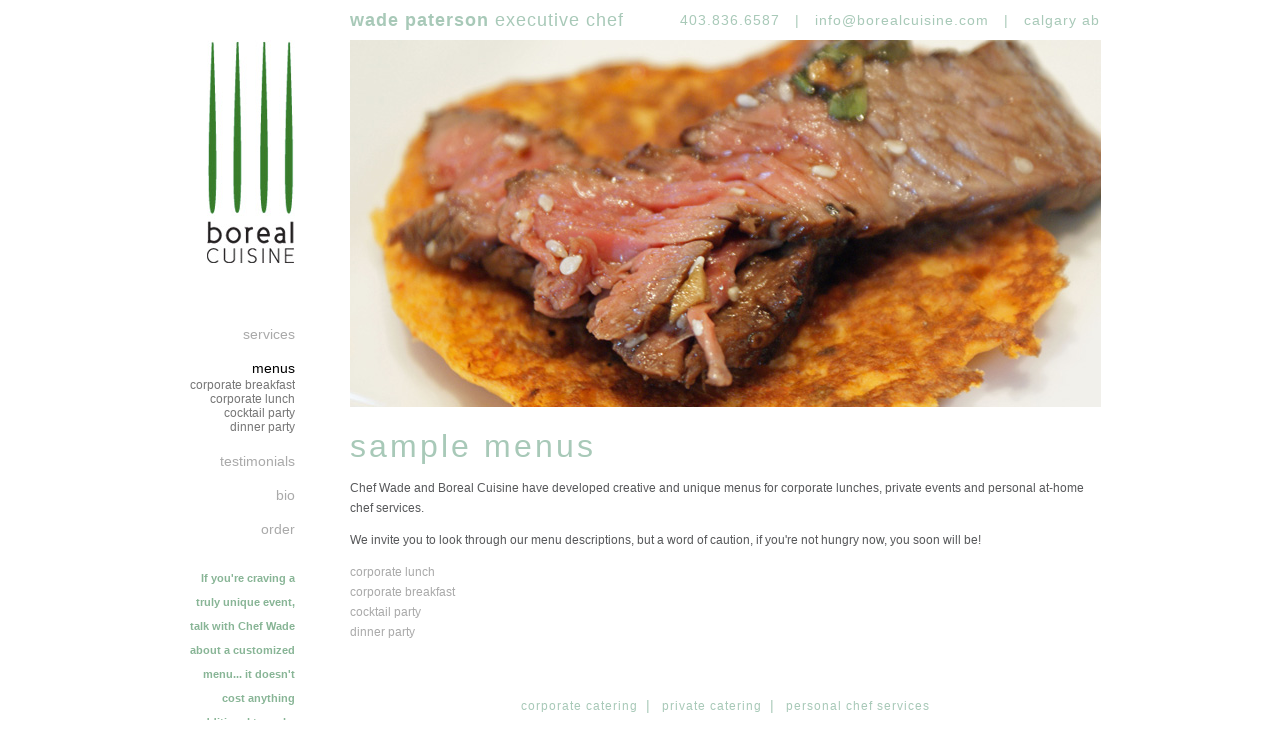

--- FILE ---
content_type: text/html; charset=UTF-8
request_url: https://borealcuisine.com/main/page/menus
body_size: 2247
content:
<!DOCTYPE html PUBLIC "-//W3C//DTD XHTML 1.0 Strict//EN" "http://www.w3.org/TR/xhtml1/DTD/xhtml1-strict.dtd">

<html xmlns="http://www.w3.org/1999/xhtml">
	<head>
		<title>Boreal Cuisine</title>

		<link rel="shortcut icon" href="https://borealcuisine.com/resources/img/favicon.png" type="image/png" />
		<meta name="description" content="Do you require catering for a corporate event? A private dinner party? Interested in personal chef services? Your senses will be dazzled by the unique, savoury sensations created by Boreal Cuisine and Chef Wade Paterson as they infuse regional cuisine with culinary inspiration from around the world." />
		<meta name="keywords" content="calgary,chef,cuisine,catering,wade,patterson,corporate,event,food,lunch,breakfast" />
		<meta name="author" content="Strut Creative - http://www.strutcreative.com/" />

		<script type="text/javascript" src="https://borealcuisine.com/resources/script/jquery-1.10.2.min.js" ></script>

		<link rel="stylesheet" type="text/css" href="https://borealcuisine.com/resources/css/jquery-ui-1.10.4.custom.min.css" />
		<link rel="stylesheet" type="text/css" href="https://borealcuisine.com/resources/css/reset.css" />
		<link rel="stylesheet" type="text/css" href="https://borealcuisine.com/resources/css/screen.css?e8f7cd106" />

		<script type="text/javascript">
			var _gaq = _gaq || [];
			_gaq.push(['_setAccount', 'UA-17380096-1']);
			_gaq.push(['_trackPageview']);

			(function() {
				var ga = document.createElement('script'); ga.type = 'text/javascript'; ga.async = true;
				ga.src = ('https:' == document.location.protocol ? 'https://ssl' : 'http://www') + '.google-analytics.com/ga.js';
				var s = document.getElementsByTagName('script')[0]; s.parentNode.insertBefore(ga, s);
			})();
		</script>
        <!-- Google tag (gtag.js) -->
        <script async src="https://www.googletagmanager.com/gtag/js?id=G-2D9JM9GYN7"></script>
        <script>
			window.dataLayer = window.dataLayer || [];
			function gtag(){dataLayer.push(arguments);}
			gtag('js', new Date());
			gtag('config', 'G-2D9JM9GYN7');
        </script>
	</head>

	<body>
		<div id="wrapper">
			<div id="left_col">
				<div id="page_logo">
					<a href="https://borealcuisine.com/" title="Home">
						<img src="https://borealcuisine.com/resources/img/boreal_logo.jpg" border="0" />
					</a>
				</div>
				<ul id="navigation">
                    <li>
                        <a href="https://borealcuisine.com/main/page/services" title="Services" >services</a>
											</li>
                    					<li>
						<a href="https://borealcuisine.com/main/page/menus" title="Menus"  id="current" >menus</a>
												<div class="sub_menu">
							<a href="https://borealcuisine.com/main/menu/corporate_breakfast" title="" >corporate breakfast</a>
                            <a href="https://borealcuisine.com/main/menu/corporate_lunches" title="" >corporate lunch</a>
                            <a href="https://borealcuisine.com/main/menu/cocktail_party" title="" >cocktail party</a>
							<a href="https://borealcuisine.com/main/menu/dinner_party" title="" >dinner party</a>
						</div>
						
					</li>

					<!--<li><a href="https://borealcuisine.com/main/gallery" title="Photos">photos</a></li>-->
					<li><a href="https://borealcuisine.com/main/testimonials" title="Testimonials" >testimonials</a></li>
					<li><a href="https://borealcuisine.com/main/page/chef_wade" title="Chef Wade's Bio">bio</a></li>
					<!-- <li><a href="" title="">news</a></li>
					<li><a href="" title="">video tips</a></li> -->
					<li><a href="https://borealcuisine.com/main/order" title="Online Order Form">order</a></li>
				</ul>

				<div id="sidebar_text">
				If you're craving a truly unique event, talk with Chef Wade about a customized menu...
				it doesn't cost anything additional to make yours a one-of-a-kind catered event.
				</div>
			</div>

			<div id="right_col">
				<div id="right_topper">
					<strong>wade paterson</strong> executive chef
					<div class="rt_right">
						403.836.6587 &nbsp;&nbsp;|&nbsp;&nbsp;
						<a href="/cdn-cgi/l/email-protection#21484f474e61434e5344404d42544852484f440f424e4c"><span class="__cf_email__" data-cfemail="c8a1a6aea788aaa7baada9a4abbda1bba1a6ade6aba7a5">[email&#160;protected]</span></a> &nbsp;&nbsp;|&nbsp;&nbsp;
						calgary ab
					</div>
				</div>
	
	<img src="https://borealcuisine.com/resources/img/header/cocktail_party.jpg" border="0" alt="" />
	
	<div id="content_area">
	
		<h1>sample menus</h1>
		<p>Chef Wade and Boreal Cuisine have developed creative and unique menus for corporate lunches, private events and personal at-home chef services. </p>
<p>We invite you to look through our menu descriptions, but a word of caution, if you're not hungry now, you soon will be! </p>

<p><a href="../../main/menu/corporate_lunches" title="" >corporate lunch</a><br />
<a href="../../main/menu/corporate_breakfast" title="" >corporate breakfast</a><br />
<a href="../../main/menu/cocktail_party" title="" >cocktail party</a><br />
<a href="../../main/menu/dinner_party" title="" >dinner party</a></p>
	</div>
	
				<div id="footer">
					<div id="footer_links">
						<a href="https://borealcuisine.com/main/page/corporate_catering">corporate catering</a>&nbsp;&nbsp;|&nbsp;&nbsp;
						<a href="https://borealcuisine.com/main/page/private_catering">private catering</a>&nbsp;&nbsp;|&nbsp;&nbsp;
						<a href="https://borealcuisine.com/main/page/personal_chef">personal chef services</a>
					</div>
<!--					&copy --><!-- boreal cuisine. website designed and developed by <a href="http://strutcreative.com/">strut creative</a>.-->
				</div>
			</div>
		</div>

        
		<script data-cfasync="false" src="/cdn-cgi/scripts/5c5dd728/cloudflare-static/email-decode.min.js"></script><script type="text/javascript">
		    $('.read_more_link').click( function() {
			    if($(this).prev().attr('rel') == "small")
			    {
			        $(this).prev().children().show(400);
			        $(this).prev().attr('rel', 'notsmall');
			        $(this).html("[hide details]");
			    }
			    else
			    {
			        $(this).prev().children().hide(400);
			        $(this).prev().attr('rel', 'small');
			        $(this).html("[show details]");
			    }
			});
		</script>
	<script defer src="https://static.cloudflareinsights.com/beacon.min.js/vcd15cbe7772f49c399c6a5babf22c1241717689176015" integrity="sha512-ZpsOmlRQV6y907TI0dKBHq9Md29nnaEIPlkf84rnaERnq6zvWvPUqr2ft8M1aS28oN72PdrCzSjY4U6VaAw1EQ==" data-cf-beacon='{"version":"2024.11.0","token":"833fd44e46c14c588dbac20e89406209","r":1,"server_timing":{"name":{"cfCacheStatus":true,"cfEdge":true,"cfExtPri":true,"cfL4":true,"cfOrigin":true,"cfSpeedBrain":true},"location_startswith":null}}' crossorigin="anonymous"></script>
</body>
</html>



--- FILE ---
content_type: text/css
request_url: https://borealcuisine.com/resources/css/screen.css?e8f7cd106
body_size: 2351
content:
/* --------------------------------------------------------
 * borealchef stylesheet.
 * -------------------------------------------------------- */ 
 
* { outline: none; font-family: Arial,"Helvetica Neue",Helvetica,sans-serif; font-size: 12px;  }

#wrapper { 
	width: 920px;
	margin: 0 auto;	
}

#left_col { width: 115px; float:left; text-align: right; }
#right_col { width: 750px; float:right; }

#page_logo { margin-top: 40px; }

#navigation { margin-top: 50px; }
#navigation li { padding: 10px 0; width: 115px; overflow: hidden; }
#navigation li a:link, #navigation li a:visited { color: #aaaaaa; display:block; text-decoration: none; font-size: 14px; }
#navigation li #current, #navigation li a:hover { color: #000000; }

#navigation li .sub_menu { margin-top: 3px; line-height: 14px; }
#navigation li .sub_menu a:link, #navigation li .sub_menu a:visited { font-size: 12px; color: #777777; }

#right_topper { height: 40px; color:#a8c9b8; height: 40px; line-height: 40px; font-size: 18px; overflow: hidden; letter-spacing: 1px; }
#right_topper .rt_right { float: right; text-align: right; font-size: 14px; }
#right_topper a { text-decoration: none; color:#a8c9b8;  }

h1 { font-size: 32px; color:#a8c9b8; font-weight: normal; letter-spacing: 3px; margin: 20px 0 10px 0; }
h2 { color: #464646; font-size: 14px; font-weight: bold; padding-top: 15px; }
h3 { font-size: 32px; color:#a8c9b8; font-weight: normal; letter-spacing: 3px; margin: 20px 0 10px 0; } /* just to handle secondary menu headers */
h4 { font-size: 26px; color:#a8c9b8; font-weight: normal; letter-spacing: 3px; margin: 16px 0 8px 0; }
.h3_ver { font-size: 32px !important; color: #a8c9b8; font-weight: normal; letter-spacing: 3px; } /* added for the Noodle Dishes item on Corp. Lunches */

#content_area p { line-height: 20px; font-size: 12px; color: #58595b; padding: 6px 0; }
#content_area a:link, #content_area a:visited { color: #aaaaaa; text-decoration: none; font-size: 12px; }
#content_area a:hover { color: #000000; }

#footer { padding-bottom: 20px; font-size: 10px; text-align: center; color: #aaaaaa; padding-top: 50px; clear:both; }
#footer a { color: #aaaaaa; text-decoration: none; }

#footer_links { text-align:center; border-bottom: 1px solid #aaaaaa; padding-bottom: 15px; color:#a8c9b8; margin-bottom: 10px; font-size: 14px; }
#footer_links a:link, #footer_links a:visited { color:#a8c9b8; text-decoration: none; font-size: 12px; letter-spacing: 1px; }

/* Testimonial Page */
#testimonial_area { float: left; width:590px; }
#testimonial_area .test_box { border-bottom: 1px solid #aaaaaa; margin-bottom: 20px; }
#testimonial_area .test_box p { line-height: 30px; font-size: 12px; color: #58595b; padding: 10px 0; }
#testimonial_area .test_author { color: #464646; font-size: 12px; padding-bottom: 20px; font-weight: bold; }
#testimonial_area .test_box em { margin-top: 10px; display:block; font-size: 12px; color: #58595b; font-weight: normal;}

#client_area { float: right; width: 140px; text-align: right; }
#client_area li { font-size: 12px; color: #58595b; padding: 10px 0; }
#client_area a { font-size: 12px; color: #58595b; text-decoration: none; line-height: 17px; }

.pdf_link { float: right; text-decoration: none; color: #777777; font-size: 12px; margin-top: 24px; }

#menu_list { margin-top: 35px; }
#menu_list li { margin: 10px 0; }
#menu_list .menu_title { float: left; font-size: 21px; }
#menu_list .menu_price { float: right; font-size: 21px; }
#menu_list .menu_text { clear:both; }
#menu_list .menu_title_party { float: left; font-size: 18px; } /* used for sub-titles in the cocktail party page */


#menu_list .menu_text p { line-height: 20px; font-size: 12px; color: #58595b; padding: 5px 0; }
#menu_list .menu_text ul { line-height: 12px; font-size: 12px; color: #58595b; padding-bottom: 5px; margin-left: 20px; }
#menu_list .menu_text p + ul li { margin-top:4px; }
#menu_list .menu_text li:before { content: "•"; color: #a8c9b8; margin-right: 8px;}
#menu_list .menu_text h2 { font-size: 20px; }
#menu_list .menu_text ul.menu_size_price { line-height: 20px; padding-bottom: 20px;}
#menu_list .menu_text ul.menu_size_price li:before { content: "" }


#sidebar_text { color: #88b596; font-size: 11px; line-height: 24px; margin-top: 20px; font-weight: bold; }

#thumbnails {
	padding: 20px 0;
}

#thumbnails li { float: left; }

#thumbnails img { margin-right: 15px; margin-bottom: 15px; width: 113px; height: 84px; display:block; overflow: hidden; }

#main_image {
	width: 751px;
	height: 367px;
	background: url('../img/indicator.gif') no-repeat 50% 50%;
}

#main_image img { vertical-align: middle; }
#image_caption {  
	color: #58595b;
	border-bottom: 1px solid #888888;
	padding: 10px 0;
	font-size: 11px;
}

#content_left { width: 450px; float: left; }
#content_right { float: right; text-align: right; padding: 25px 0; }
#content_right img { padding-bottom: 20px; }

.clearfix { clear:both; }
.read_more_link { font-size: 11px; font-weight: bold; cursor: pointer; } 


/* Order Form */
.order-form label {
	display: block;
	font-size: 12px;
	color: #58595b;
	padding: 6px 0;
}
.order-form .form-group {
	margin-bottom: 8px;
	padding-top: 8px;
	position: relative;
}
.order-form .form-group.half-width {
	display: inline-block;
	zoom: 1;
	*display: inline;
	width: 37.5%;
}
.order-form .form-group input, .order-form textarea {
	width: 250px;
}
.order-form .form-group input.stretch, .order-form textarea.stretch{
	width: 530px;
}
.order-form hr {
	margin-top: 2.5em;
	margin-bottom: 1em;
	margin-left: 0;
	width: 548px;
	text-align: left;
}
.order-form input, .order-form textarea {
	padding: 4px 8px;
	color: #58595b;
	border: 1px solid #58595b;
}
.order-form .custom-dropdown {
	position: relative;
	width: 270px;
}
.order-form select {
	position: relative;
	width: 100%;
	z-index: 5;
	position: absolute;
	top: 0;
	left: 0;
	right: 0;
	bottom: 0;
	height: 26px;
	-webkit-appearance: none;
	-moz-appearance: none;
	appearance: none;
	opacity: 0;
	filter: alpha(opacity=0);
	-ms-filter: "progid:DXImageTransform.Microsoft.Alpha(Opacity=0)";
	cursor: pointer;
}
.order-form .fake-dropdown {
	border: 1px solid #58595b;
	padding: 4px 8px;
	padding-right: 16px;
}
.order-form .fake-dropdown .value {
	font-size: 12px;
	color: #58595b;
}
.order-form .caret {
	position: absolute;
	top: 50%;
	right: 8px;
	border-top: 5px solid #58595b;
	border-left: 4px solid transparent;
	border-right: 4px solid transparent;
	margin-top: -2px;
}
.order-form table {
	font-size: 12px;
	width: 548px;
	color: #58595b;
	margin-top: 1em;
	table-layout: fixed;
	background-color: #f5f5f5;
	margin-top: 2.5em;
}
.order-form th, .order-form td {
	width: 55%;
}
.order-form th + th, .order-form td + td {
	width: 25%;
}
.order-form th + th + th, .order-form td + td + td {
	width: 20%;
}
.order-form td, .order-form th {
	padding: 0.5em 1em;
	text-align: left;
}
.order-form td + td, .order-form th + th {
	text-align: right;
	overflow: hidden;
	text-overflow: ellipsis;
}
.order-form .divide-top {
	border-top: 1px solid #58595b;
}
.order-form .total {
	font-weight: bold;
}
.order-form tr:nth-child(even){
	background: #ffffff;
}
.button-container {
	width: 548px;
	margin-top: 2em;
	text-align: right;
}
button {
	-webkit-appearance: none;
	-moz-appearance: none;
	appearance: none;
	background: #88b596;
	border: none;
	color: #fff;
	cursor: pointer;
}
button:hover {
	background: #a8c9b8;
}
.button-container button {
	font-size: 14px;
	padding: 0.5em 1.5em;
}
.order-form .error {
	border: 1px solid #aa6b6b;
}
.order-form .error-message {
	margin-top: -8px;
	color: #aa6b6b !important;
	display: none;
	position: absolute;
	top: 100%;
	font-size: 10px !important;
	left: 0;
}
.order-form .cancel-message {
	color: #aa6b6b !important;
}
.order-form .error-message.no-items {
	position: static;
	width: 548px;
	margin-top: 1em;
	margin-bottom: 0;
	text-align: right;
}
.order-form .error + .error-message {
	display: block;
}
button[disabled] {
	pointer-events: none;
	opacity: 0.5;
	filter: alpha(opacity=50);
	-ms-filter: "progid:DXImageTransform.Microsoft.Alpha(Opacity=50)";
}

.ui-datepicker {
	border: 1px solid #999;
	background: #fff;
	padding: 0;
	width: 266px;
    z-index: 50 !important;
}
.ui-datepicker-header {
	background: #88b596;
	color: #fff;
}
.ui-datepicker td {
	border: 1px solid #eee;
}
.ui-datepicker-prev {
	background: url('../img/arrow-left.png') no-repeat center center;
	left: 1px !important;
	top: 2px !important;
}
.ui-datepicker-next {
	background: url('../img/arrow-right.png') no-repeat center center;
	right: 1px !important;
	top: 2px !important;
}
.ui-datepicker-calendar td {
	border: 1px solid #ddd;
}
.ui-datepicker-calendar td[data-handler="selectDay"]:hover {
	background: #a8c9b8;
}
.ui-datepicker a {
	color: #58595b;
}
.ui-datepicker-calendar td[data-handler="selectDay"]:hover a {
	color: #fff;
}

.radio-group {
	display: inline-block;
	zoom: 1;
	*display: inline;
	margin-right: 2em;
}
.radio-group input[type="radio"] {
	width: auto;
	margin-right: 0.5em;
}
.radio-group label {
	display: inline;
}
#content_area .order-now-btn {
    display: block;
    width: 100%;
    color: #88b596 !important;
    border: 3px solid #88b596;
    padding: 20px;
    text-align: center;
    box-sizing: border-box;
    font-size: 25px !important;
    transition: background 0.2s ease, color 0.2s ease;
}
#content_area .order-now-btn:hover, #content_area .order-now-btn:focus {
    background-color: #88b596;
    color: #fff !important;
}

#close:hover {
	color: rgba(168,201,184,1);
	cursor: pointer;
}
.site-takeover {
	display: none;
	position: fixed;
	z-index:1;
	left: 0;
	top: 0;
	width: 100%;
	height: 100%;
	overflow: auto;
	background: rgba(168,201,184,0.8);
}
.site-takeover__container {
	background: #fff;
	margin: 0 auto;
	padding: 25px 40px;
	position: relative;
	width: 40%;
	top: 50%;
	transform: translateY(-50%);
	box-sizing: border-box;
}
.site-takeover__link {
	color: #88b596 !important;
}
.site-takeover__link:hover {
	text-decoration: underline !important;
}
.site-takeover__mouseprint {
	margin-top: 1rem;
}
.site-takeover__mouseprint p {
	font-size: 0.7rem !important;
	font-style: italic;
}

@media only screen and (max-width: 1300px) {
	.site-takeover__container {
		width: 70%;
	}
}
@media only screen and (max-width: 900px) {
	.site-takeover__container {
		width: 90%;
		margin: 5%;
		top: 0;
		transform: none;
	}
}
